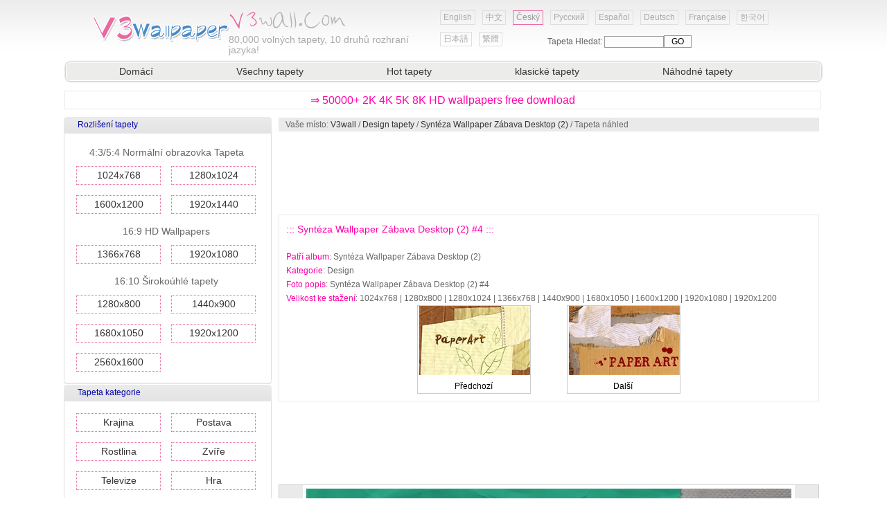

--- FILE ---
content_type: text/html
request_url: http://www.v3wall.com/cs/html/pic_show/pic_show_52409.html
body_size: 5018
content:


<!DOCTYPE html PUBLIC "-//W3C//DTD XHTML 1.0 Transitional//EN" "http://www.w3.org/TR/xhtml1/DTD/xhtml1-transitional.dtd">
<html xmlns="http://www.w3.org/1999/xhtml">
<head>
<meta http-equiv="Content-Type" content="text/html; charset=utf-8" />
<title>Syntéza Wallpaper Zábava Desktop (2) #4 - Tapeta náhled - Design tapety - V3 Wallpaper stránek</title>
<script type="text/javascript" src="/cs/js/v3wall_pub.js"></script>
<link href="/cs/css/pub.css" rel="stylesheet" type="text/css" />
</head>

<body>
<table width="1100" border="0" cellspacing="0" cellpadding="0">
  <tr>
    <td height="86">
      <div class="web_top_banner">
         <div class="web_top_banner_log"><a href="/cs/" title="V3 wallpaper stránky"><img src="/cs/image/web_top_log.gif" border="0" /></a></div>
         <div class="web_top_banner_log_en"><img src="/cs/image/web_top_log_en.gif" border="0" /></div>
         <div class="web_top_banner_txt"><span>80,000</span> volných tapety, 10 druhů rozhraní jazyka!</div>
         <div class="lan_top">
	<div class="url_lan"><a href="/en/">English</a></div>
	<div class="url_lan"><a href="/">中文</a></div>
	<div class="url_lan2"><a href="/cs/">Český</a></div>
	<div class="url_lan"><a href="/ru/">Русский</a></div>
	<div class="url_lan"><a href="/es/">Español</a></div>
	<div class="url_lan"><a href="/de/">Deutsch</a></div>
	<div class="url_lan"><a href="/fr/">Française</a></div>
	<div class="url_lan"><a href="/ko/">한국어</a></div>
	<div class="url_lan"><a href="/ja/">日本語</a></div>
	<div class="url_lan"><a href="/cht/">繁體</a></div>
         </div>
         <div class="web_top_banner_gg_search">
Tapeta Hledat: <input type="text"  ID="in_txt" class="web_left_search_text" /><input type="button" value="GO"  class="web_left_search_button" onclick="search()" />
         </div>
      </div>
    </td>
  </tr>
  <tr>
    <td><table width="100%" height="35" border="0" cellpadding="0" cellspacing="0">
      <tr>
        <td width="12" background="/cs/image/web_top_url_left.gif">&nbsp;</td>
        <td background="/cs/image/web_top_url_m.gif">
           <div class="menu_top">
	 <a href="/cs/">Domácí</a>
	 <a href="/cs/html/pic_item/pic_item_0_2.html">Všechny tapety</a>
	 <a href="/cs/html/pic_item/pic_item_hot_1.html">Hot tapety</a>
	 <a href="/cs/html/pic_item/pic_item_classic_1.html">klasické tapety</a>
	 <a href="/cs/html/pic_item/pic_item_random_1.html">Náhodné tapety</a>
            </div>
        </td>
        <td width="12" background="/cs/image/web_top_url_right.gif">&nbsp;</td>
      </tr>
    </table></td>
  </tr>
  <tr>
    <td>
      <div class="web_top_ads">
           <div align="center">
            <a href="#" rel="nofollow" onclick="window.location.href='https://'+'best'+'-wallpaper'+'.net';" style="color:#ff00aa;font-size:16px;line-height:20px;">&rArr; 50000+ 2K 4K 5K 8K HD wallpapers free download</a>
          </div>
      </div>
    </td>
  </tr>
  <tr>
    <td>
      <div style="width:1099px; position:relative;">
          <div class="web_left">
	            <table width="300" border="0" cellpadding="0" cellspacing="0">
	  <tr><td height="25"  background="/cs/image/web_left_top.gif"><div class="menu_left_title">Rozlišení tapety</div></td></tr>
	  <tr>
                    <td class="menu_left_td" >
                        <div class="menu_left">
                               <span>4:3/5:4 Normální obrazovka Tapeta</span>
                               <a href="/cs/html/pic_size/1024_768/pic_size_1024_768_1.html">1024x768</a>
                               <a href="/cs/html/pic_size/1280_1024/pic_size_1280_1024_1.html">1280x1024</a>
                               <a href="/cs/html/pic_size/1600_1200/pic_size_1600_1200_1.html">1600x1200</a>
                               <a href="/cs/html/pic_size/1920_1440/pic_size_1920_1440_1.html">1920x1440</a>
                               <span>16:9 HD Wallpapers</span>
                               <a href="/cs/html/pic_size/1366_768/pic_size_1366_768_1.html">1366x768</a>
                               <a href="/cs/html/pic_size/1920_1080/pic_size_1920_1080_1.html">1920x1080</a>
                               <span>16:10 Širokoúhlé tapety</span>
                               <a href="/cs/html/pic_size/1280_800/pic_size_1280_800_1.html">1280x800</a>
                               <a href="/cs/html/pic_size/1440_900/pic_size_1440_900_1.html">1440x900</a>
                               <a href="/cs/html/pic_size/1680_1050/pic_size_1680_1050_1.html">1680x1050</a>
                               <a href="/cs/html/pic_size/1920_1200/pic_size_1920_1200_1.html">1920x1200</a>
                               <a href="/cs/html/pic_size/2560_1600/pic_size_2560_1600_1.html">2560x1600</a>
                          </div>
                     </td>
                  </tr>
	  <tr><td height="6"  background="/cs/image/web_left_bottom.gif"></td></tr>
             </table>

             <table width="300" border="0" cellpadding="0" cellspacing="0">
	  <tr><td height="25"  background="/cs/image/web_left_top.gif"><div class="menu_left_title">Tapeta kategorie</div></td></tr>
	  <tr>
                    <td class="menu_left_td" >
                        <div class="menu_left">
		   <a href="/cs/html/pic_item/pic_item_1_1.html">Krajina</a>
		   <a href="/cs/html/pic_item/pic_item_2_1.html">Postava</a>
		   <a href="/cs/html/pic_item/pic_item_3_1.html">Rostlina</a>
		   <a href="/cs/html/pic_item/pic_item_4_1.html">Zvíře</a>
		   <a href="/cs/html/pic_item/pic_item_5_1.html">Televize</a>
		   <a href="/cs/html/pic_item/pic_item_6_1.html">Hra</a>
		   <a href="/cs/html/pic_item/pic_item_7_1.html">Animace</a>
		   <a href="/cs/html/pic_item/pic_item_8_1.html">Design</a>
		   <a href="/cs/html/pic_item/pic_item_9_1.html">Fotografování</a>
		   <a href="/cs/html/pic_item/pic_item_10_1.html">Sportovní</a>
		   <a href="/cs/html/pic_item/pic_item_11_1.html">Reklama</a>
		   <a href="/cs/html/pic_item/pic_item_12_1.html">Auto</a>
		   <a href="/cs/html/pic_item/pic_item_13_1.html">Systém</a>
		   <a href="/cs/html/pic_item/pic_item_14_1.html">Vojenský</a>
		   <a href="/cs/html/pic_item/pic_item_15_1.html">Festival</a>
		   <a href="/cs/html/pic_item/pic_item_16_1.html">Další</a>
                          </div>
                     </td>
                  </tr>
	  <tr><td height="6"  background="/cs/image/web_left_bottom.gif"></td></tr>
             </table>

           </div>

          <div class="web_right">
               <div class="web_right_pointer">Vaše místo: <a href="/cs/">V3wall</a> / <a href="/cs/html/pic_item/pic_item_8_1.html">Design tapety</a> / <a href="/cs/html/pic_list/pic_list_2372_1.html">Syntéza Wallpaper Zábava Desktop (2)</a> / Tapeta náhled</a></div>

               <div class="web_right_ads">
<script type="text/javascript"><!--
google_ad_client = "pub-2386338669442237";
/* 728x90, 10-5-14 */
google_ad_slot = "5621169124";
google_ad_width = 728;
google_ad_height = 90;
//-->
</script>
<script type="text/javascript"
src="http://pagead2.googlesyndication.com/pagead/show_ads.js">
</script>
               </div>

	 <div class="web_right_title">
	      <span>::: Syntéza Wallpaper Zábava Desktop (2) #4 :::</span><br><br>
		<font class="zt2">Patří album</font>: Syntéza Wallpaper Zábava Desktop (2)<br />
		<font class="zt2">Kategorie</font>: Design<br />
		<font class="zt2">Foto popis</font>: Syntéza Wallpaper Zábava Desktop (2) #4<br />
		<font class="zt2">Velikost ke stažení</font>: 1024x768 | 1280x800 | 1280x1024 | 1366x768 | 1440x900 | 1680x1050 | 1600x1200 | 1920x1080 | 1920x1200<br />
		<div align="center">
		   <table width="380" height="20" border="0" cellpadding="0" cellspacing="0">
		     <tr>
		       <td width="160" style="border:1px solid #cccccc; cursor:pointer;" onmouseover="this.style.backgroundColor='#eaeaea'" onmouseout="this.style.backgroundColor='#ffffff'"><div align="center"><a href="/cs/html/pic_show/pic_show_52410.html" class="lj5"><img src="/wallpaper/small/1006/small_20100626105921359933.jpg" border="0" alt="Syntéza Wallpaper Zábava Desktop (2) #5" title="Syntéza Wallpaper Zábava Desktop (2) #5" />Předchozí</a></div></td>
		       <td width="60">&nbsp;</td>
		       <td width="160" style="border:1px solid #cccccc; cursor:pointer;" onmouseover="this.style.backgroundColor='#eaeaea'" onmouseout="this.style.backgroundColor='#ffffff'"><div align="center"><a href="/cs/html/pic_show/pic_show_52408.html" class="lj5"><img src="/wallpaper/small/1006/small_20100626105908476349.jpg" border="0" alt="Syntéza Wallpaper Zábava Desktop (2) #3" title="Syntéza Wallpaper Zábava Desktop (2) #3" />Další</a></div></td>
		     </tr>
		   </table>
		</div>
	 </div>

               <div class="web_right_ads">
<script type="text/javascript"><!--
google_ad_client = "pub-2386338669442237";
/* 728x90, 10-5-14 */
google_ad_slot = "5621169124";
google_ad_width = 728;
google_ad_height = 90;
//-->
</script>
<script type="text/javascript"
src="http://pagead2.googlesyndication.com/pagead/show_ads.js">
</script>
               </div>

               <div class="web_right_main">
                    <div style="border:1px solid #cccccc;" align="center"><div><img src="/wallpaper/medium/1006/medium_20100626105915219703.jpg" border="5" style="border-color:#ffffff;" alt="Syntéza Wallpaper Zábava Desktop (2) #4" title="Syntéza Wallpaper Zábava Desktop (2) #4" /></div></div>
                </div>

               <div class="web_right_ads">
<script type="text/javascript"><!--
google_ad_client = "pub-2386338669442237";
/* 728x90, 10-5-14 */
google_ad_slot = "5621169124";
google_ad_width = 728;
google_ad_height = 90;
//-->
</script>
<script type="text/javascript"
src="http://pagead2.googlesyndication.com/pagead/show_ads.js">
</script>
               </div>
               <div class="web_right_down_url">
		<span><font color="#000099"><b>Tapety na plochu ke stažení</b></font> - 
		Vaše aktuální rozlišení displeje je <font color="#ff00aa"><script language="javascript">document.write(screen.width+"x"+screen.height);</script></font> , klikněte prosím na příslušný odkaz níže ke stažení.</span><br>
		<a href='/cs/html/pic_down/1024_768/pic_down_52409_1024_768.html' target='_blank'>1024x768 wallpaper ke stažení</a><a href='/cs/html/pic_down/1280_800/pic_down_52409_1280_800.html' target='_blank'>1280x800 wallpaper ke stažení</a><a href='/cs/html/pic_down/1280_1024/pic_down_52409_1280_1024.html' target='_blank'>1280x1024 wallpaper ke stažení</a><a href='/cs/html/pic_down/1366_768/pic_down_52409_1366_768.html' target='_blank'>1366x768 wallpaper ke stažení</a><a href='/cs/html/pic_down/1440_900/pic_down_52409_1440_900.html' target='_blank'>1440x900 wallpaper ke stažení</a><a href='/cs/html/pic_down/1680_1050/pic_down_52409_1680_1050.html' target='_blank'>1680x1050 wallpaper ke stažení</a><a href='/cs/html/pic_down/1600_1200/pic_down_52409_1600_1200.html' target='_blank'>1600x1200 wallpaper ke stažení</a><a href='/cs/html/pic_down/1920_1080/pic_down_52409_1920_1080.html' target='_blank'>1920x1080 wallpaper ke stažení</a><a href='/cs/html/pic_down/1920_1200/pic_down_52409_1920_1200.html' target='_blank'>1920x1200 wallpaper ke stažení</a>
               </div>

	  <div class="web_right_title">
	      <span>::: Náhodné tapety :::</span>
	  </div>
               <div class="web_right_main">

		<div class="s_p_list">
		      <div class="s_p_list_pic">
			 <a href="/cs/html/pic_list/pic_list_87_1.html"><img src="/wallpaper/small/0910/small_20091028041135657954.jpg" alt="Ohňostroj wallpaper téma kreativity" title="Ohňostroj wallpaper téma kreativity - Zobrazení: 7596" /></a>
		      </div>
		      <div class="s_p_list_title">
			<a href="/cs/html/pic_list/pic_list_87_1.html">Ohňostroj wallpaper téma kreativity</a> [<a href="/cs/html/pic_item/pic_item_8_1.html">Design</a>]
		      </div>
		      <div class="s_p_list_other">
			<font color="#ff00aa">29</font> Pic|<font color="#ff00aa">1920x1200</font>|<span><font color="#ff00aa">7596</font></span>
 		     </div>
		</div>

		<div class="s_p_list">
		      <div class="s_p_list_pic">
			 <a href="/cs/html/pic_list/pic_list_2350_1.html"><img src="/wallpaper/small/1006/small_20100624091210358274.jpg" alt="Syntéza Wallpaper Zábava Desktop (1)" title="Syntéza Wallpaper Zábava Desktop (1) - Zobrazení: 3420" /></a>
		      </div>
		      <div class="s_p_list_title">
			<a href="/cs/html/pic_list/pic_list_2350_1.html">Syntéza Wallpaper Zábava Desktop (1)</a> [<a href="/cs/html/pic_item/pic_item_8_1.html">Design</a>]
		      </div>
		      <div class="s_p_list_other">
			<font color="#ff00aa">20</font> Pic|<font color="#ff00aa">1920x1200</font>|<span><font color="#ff00aa">3420</font></span>
 		     </div>
		</div>

		<div class="s_p_list">
		      <div class="s_p_list_pic">
			 <a href="/cs/html/pic_list/pic_list_1133_1.html"><img src="/wallpaper/small/1002/small_20100209120348290421.jpg" alt="CT wallpaper album (6)" title="CT wallpaper album (6) - Zobrazení: 665" /></a>
		      </div>
		      <div class="s_p_list_title">
			<a href="/cs/html/pic_list/pic_list_1133_1.html">CT wallpaper album (6)</a> [<a href="/cs/html/pic_item/pic_item_8_1.html">Design</a>]
		      </div>
		      <div class="s_p_list_other">
			<font color="#ff00aa">20</font> Pic|<font color="#ff00aa">1600x1200</font>|<span><font color="#ff00aa">665</font></span>
 		     </div>
		</div>

		<div class="s_p_list">
		      <div class="s_p_list_pic">
			 <a href="/cs/html/pic_list/pic_list_1038_1.html"><img src="/wallpaper/small/1001/small_20100130124826245614.jpg" alt="Širokoúhlé tapety FWA Album (6)" title="Širokoúhlé tapety FWA Album (6) - Zobrazení: 919" /></a>
		      </div>
		      <div class="s_p_list_title">
			<a href="/cs/html/pic_list/pic_list_1038_1.html">Širokoúhlé tapety FWA Album (6)</a> [<a href="/cs/html/pic_item/pic_item_8_1.html">Design</a>]
		      </div>
		      <div class="s_p_list_other">
			<font color="#ff00aa">19</font> Pic|<font color="#ff00aa">1920x1200</font>|<span><font color="#ff00aa">919</font></span>
 		     </div>
		</div>

		<div class="s_p_list">
		      <div class="s_p_list_pic">
			 <a href="/cs/html/pic_list/pic_list_3540_1.html"><img src="/wallpaper/small/1101/small_20110119090355551498.jpg" alt="Londýnské Národní galerie wallpaper (17)" title="Londýnské Národní galerie wallpaper (17) - Zobrazení: 1726" /></a>
		      </div>
		      <div class="s_p_list_title">
			<a href="/cs/html/pic_list/pic_list_3540_1.html">Londýnské Národní galerie wallpaper (17)</a> [<a href="/cs/html/pic_item/pic_item_8_1.html">Design</a>]
		      </div>
		      <div class="s_p_list_other">
			<font color="#ff00aa">20</font> Pic|<font color="#ff00aa">1920x1200</font>|<span><font color="#ff00aa">1726</font></span>
 		     </div>
		</div>

		<div class="s_p_list">
		      <div class="s_p_list_pic">
			 <a href="/cs/html/pic_list/pic_list_89_1.html"><img src="/wallpaper/small/0910/small_20091028043840346833.jpg" alt="Creative syntézu vizuální tapety" title="Creative syntézu vizuální tapety - Zobrazení: 4899" /></a>
		      </div>
		      <div class="s_p_list_title">
			<a href="/cs/html/pic_list/pic_list_89_1.html">Creative syntézu vizuální tapety</a> [<a href="/cs/html/pic_item/pic_item_8_1.html">Design</a>]
		      </div>
		      <div class="s_p_list_other">
			<font color="#ff00aa">40</font> Pic|<font color="#ff00aa">1920x1200</font>|<span><font color="#ff00aa">4899</font></span>
 		     </div>
		</div>

		<div class="s_p_list">
		      <div class="s_p_list_pic">
			 <a href="/cs/html/pic_list/pic_list_3337_1.html"><img src="/wallpaper/small/1011/small_20101126105159247377.jpg" alt="Ručně malované-Fantasy Tapety na plochu (1)" title="Ručně malované-Fantasy Tapety na plochu (1) - Zobrazení: 3501" /></a>
		      </div>
		      <div class="s_p_list_title">
			<a href="/cs/html/pic_list/pic_list_3337_1.html">Ručně malované-Fantasy Tapety na plochu (1)</a> [<a href="/cs/html/pic_item/pic_item_8_1.html">Design</a>]
		      </div>
		      <div class="s_p_list_other">
			<font color="#ff00aa">20</font> Pic|<font color="#ff00aa">1920x1200</font>|<span><font color="#ff00aa">3501</font></span>
 		     </div>
		</div>

		<div class="s_p_list">
		      <div class="s_p_list_pic">
			 <a href="/cs/html/pic_list/pic_list_4534_1.html"><img src="/wallpaper/small/1412/small_20141203074634461139.jpg" alt="Téma lásky, Creative ve tvaru srdce HD tapety na plochu" title="Téma lásky, Creative ve tvaru srdce HD tapety na plochu - Zobrazení: 3237" /></a>
		      </div>
		      <div class="s_p_list_title">
			<a href="/cs/html/pic_list/pic_list_4534_1.html">Téma lásky, Creative ve tvaru srdce HD tapety na plochu</a> [<a href="/cs/html/pic_item/pic_item_8_1.html">Design</a>]
		      </div>
		      <div class="s_p_list_other">
			<font color="#ff00aa">20</font> Pic|<font color="#ff00aa">1920x1200</font>|<span><font color="#ff00aa">3237</font></span>
 		     </div>
		</div>

                </div>
          </div>
      </div>
    </td>
  </tr>
  <tr>
    <td height="15"></td>
  </tr>
  <tr>
    <td class="web_bottom" align="center">
O nás | <a href="mailto:v3wall@163.com" class="lj3">Kontakt</a> | <a href="#" class="lj3" onclick="addtofav()" >Oblíbený</a> | <a href="#" class="lj3" onclick="sethomepg()" >Domovská stránka</a> | Související otázky | Mapa stránek &nbsp;&nbsp;Copyright (c) 2009-2015 <a href="/cs/" class="lj3">v3wall.com</a><br />
Místě všechny tapety, jsou shromažďovány z internetu, patří k původním autorem, prosím, používat pro komerční účely!<br>
<a href="/en/" class="lj3" title="English"><img src="/cs/image/lan/uk.gif" border="0">EN</a> <a href="/" class="lj3"  title="中文"><img src="/cs/image/lan/cn.gif" border="0">CN</a> <a href="/cs/" class="lj3" title="Český"><img src="/cs/image/lan/cz.gif" border="0">CZ</a> <a href="/ru/" class="lj3" title="Русский"><img src="/cs/image/lan/ru.gif" border="0">RU</a> <a href="/es/" class="lj3" title="Español"><img src="/cs/image/lan/es.gif" border="0">ES</a> <a href="/de/" class="lj3" title="Deutsch"><img src="/cs/image/lan/de.gif" border="0">DE</a> <a href="/fr/" class="lj3" title="Française"><img src="/cs/image/lan/fr.gif" border="0">FR</a> <a href="/ko/" class="lj3" title="한국어"><img src="/cs/image/lan/kr.gif" border="0">KR</a> <a href="/ja/" class="lj3" title="日本語"><img src="/cs/image/lan/jp.gif" border="0">JP</a> <a href="/cht/" class="lj3"  title="繁體"><img src="/cs/image/lan/hk.gif" border="0">HK</a> <br>
<a href="/cs/" class="lj3">V3 Wallpaper stránek</a>&nbsp;&nbsp; E-mail: v3wall@163.com
<br>

    </td>
  </tr>
  <tr>
    <td><script language="javascript" src="/cs/js/web_count.asp"></script></td>
  </tr>
</table>
</body>
</html>


--- FILE ---
content_type: text/html; charset=utf-8
request_url: https://www.google.com/recaptcha/api2/aframe
body_size: 267
content:
<!DOCTYPE HTML><html><head><meta http-equiv="content-type" content="text/html; charset=UTF-8"></head><body><script nonce="nPgDTJw_OElEGmeAJ8GpUA">/** Anti-fraud and anti-abuse applications only. See google.com/recaptcha */ try{var clients={'sodar':'https://pagead2.googlesyndication.com/pagead/sodar?'};window.addEventListener("message",function(a){try{if(a.source===window.parent){var b=JSON.parse(a.data);var c=clients[b['id']];if(c){var d=document.createElement('img');d.src=c+b['params']+'&rc='+(localStorage.getItem("rc::a")?sessionStorage.getItem("rc::b"):"");window.document.body.appendChild(d);sessionStorage.setItem("rc::e",parseInt(sessionStorage.getItem("rc::e")||0)+1);localStorage.setItem("rc::h",'1769070265857');}}}catch(b){}});window.parent.postMessage("_grecaptcha_ready", "*");}catch(b){}</script></body></html>